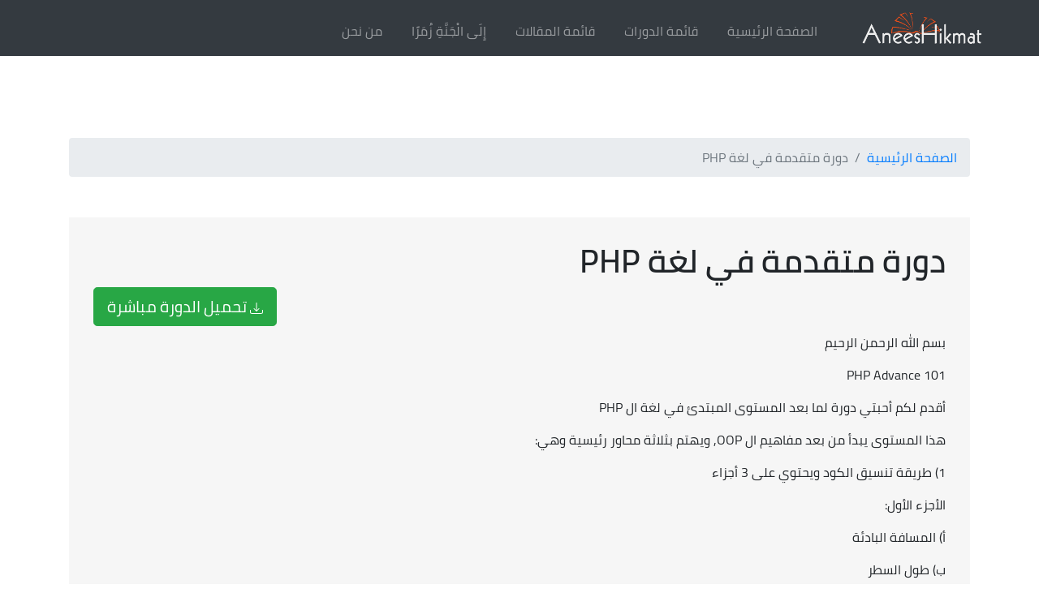

--- FILE ---
content_type: text/html; charset=UTF-8
request_url: https://2nees.com/courses-and-articles/php-adv
body_size: 2745
content:
<!DOCTYPE html>
<html lang="ar" class="h-100">
<head>
    <meta charset="UTF-8">
    <meta name="viewport" content="width=device-width, initial-scale=1, shrink-to-fit=no">
        <!-- Global site tag (gtag.js) - Google Analytics -->
    <script async src="https://www.googletagmanager.com/gtag/js?id=UA-61971576-1"></script>
    <script>
        window.dataLayer = window.dataLayer || [];
        function gtag(){dataLayer.push(arguments);}
        gtag('js', new Date());

        gtag('config', 'UA-61971576-1');
        gtag('config', 'G-75W7WM6NC0');
    </script>
    <title>دورة متقدمة في لغة PHP</title>
    <meta name="csrf-param" content="_csrf-frontend">
<meta name="csrf-token" content="wSLiooCXaEisjEHxwuEu5-LuGc2LGnHETywCLptl7lnzeKqU6Mcmf-75DMSJhEKiiYlIlN99E7QHZ1hcqRXdHg==">

<link href="/assets/7ba0a006/css/bootstrap.css" rel="stylesheet">
<link href="/css/bootstrap-rtl.css" rel="stylesheet">
<link href="/css/site.css" rel="stylesheet">
<link href="/css/anees.css?v=1.0.4" rel="stylesheet"></head>
<body class="d-flex flex-column h-100" dir="rtl">

<header>
    <nav id="w0" class="navbar navbar-expand-md navbar-dark bg-dark fixed-top">
<div class="container">
<a class="navbar-brand" href="/"><img class="anees-logo" src="/img/logo.png" alt=""></a>
<button type="button" class="navbar-toggler" data-toggle="collapse" data-target="#w0-collapse" aria-controls="w0-collapse" aria-expanded="false" aria-label="Toggle navigation"><span class="navbar-toggler-icon"></span></button>
<div id="w0-collapse" class="collapse navbar-collapse">
<ul id="header-nav-bar" class="navbar-nav nav"><li class="nav-item"><a class="nav-link" href="/site/index">الصفحة الرئيسية</a></li>
<li class="nav-item"><a class="nav-link" href="/listing-courses">قائمة الدورات</a></li>
<li class="nav-item"><a class="nav-link" href="/listing-articles">قائمة المقالات</a></li>
<li class="nav-item"><a class="nav-link" href="/page/led-to-paradise-in-groups">إِلَى الْجَنَّةِ زُمَرًا</a></li>
<li class="nav-item"><a class="nav-link" href="/site/about">من نحن</a></li></ul></div>
</div>
</nav></header>

<main role="main" class="flex-shrink-0">
    <div class="container">
        <nav aria-label="breadcrumb"><ol id="w1" class="breadcrumb"><li class="breadcrumb-item"><a href="/">الصفحة الرئيسية</a></li>
<li class="breadcrumb-item active" aria-current="page">دورة متقدمة في لغة PHP</li>
</ol></nav>                <div class="site-view-courses">
    <h1>دورة متقدمة في لغة PHP</h1>

    <div class="text-left">
        
<a download href="https://2nees.com/files/AneesPhpAdvance.rar" class="download-btn btn btn-lg btn-success mb-2">
    <svg xmlns="http://www.w3.org/2000/svg" width="16" height="16" fill="currentColor" class="bi bi-download" viewBox="0 0 16 16">
        <path d="M.5 9.9a.5.5 0 0 1 .5.5v2.5a1 1 0 0 0 1 1h12a1 1 0 0 0 1-1v-2.5a.5.5 0 0 1 1 0v2.5a2 2 0 0 1-2 2H2a2 2 0 0 1-2-2v-2.5a.5.5 0 0 1 .5-.5z"/>
        <path d="M7.646 11.854a.5.5 0 0 0 .708 0l3-3a.5.5 0 0 0-.708-.708L8.5 10.293V1.5a.5.5 0 0 0-1 0v8.793L5.354 8.146a.5.5 0 1 0-.708.708l3 3z"/>
    </svg>
    تحميل الدورة مباشرة</a>
    </div>

    <p>بسم الله الرحمن الرحيم&nbsp;</p><p>PHP Advance 101</p><p>أقدم لكم أحبتي دورة لما بعد المستوى المبتدئ في لغة ال PHP</p><p>هذا المستوى يبدأ&nbsp;من بعد مفاهيم ال OOP, ويهتم بثلاثة محاور رئيسية وهي:</p><p>1) طريقة تنسيق الكود ويحتوي على 3 أجزاء&nbsp;</p><p>الأجزء الأول:&nbsp;</p><p>أ) المسافة البادئة</p><p>ب) طول السطر</p><p>ج)الفراغات</p><p>د) البنية التركيبية والقواعدية لل sql</p><p>الجزء الثاني:</p><p>أ) طريقة التنسيق لجمل الشرط والدوران والمدارس الثلاث BSD, K&amp;R, GNU</p><p>ب) الحلقات المتادخلة والتوقف والاستمرار</p><p>ج) الأسماء والمتغيرات والمتغيرات المتعددة الكلمات&nbsp;</p><p>د) function, class, method name</p><p>ل) أسماء الأعمدة في قواعد البيانات وال php</p><p>ه) short tag</p><p>و) PHP &amp; Html</p><p>ي)&nbsp;Parentheses</p><p>الجزء الثالث:</p><p>التوثيق</p><p>&nbsp;</p><p>أما المرحلة الثانية:</p><p>فيتكلم عن موضوع مهم جدا وهو التحكم وادارة الأخطاء الداخلية والخارجية ...</p><p>سننتكلم عن ال&nbsp;trigger_error و&nbsp;مستو اٌت الأخطاء و عن عرض وتسجيل وتجاهل والتعمل مع الأخطاء المختلفة</p><p>&nbsp;</p><p>أما المرحلة الثالثة:</p><p>فسنتتكلم عن التحقق من البيانات وال php filter بالإضافة الى التطرق لبعض مواضيع الحماية والتحقق من البيانات ..وسنتكلم بشكل موجز عن بعض طرق الاختراق أو التخريب الممكنة مثل ال XSS&nbsp;</p><p>&nbsp;</p><p>PHP Advance 101</p><p>أتمنى لكم التوفيق من أعماق قلبي</p>
    <div class="text-center">
        
<a download href="https://2nees.com/files/AneesPhpAdvance.rar" class="download-btn btn btn-lg btn-success mb-2">
    <svg xmlns="http://www.w3.org/2000/svg" width="16" height="16" fill="currentColor" class="bi bi-download" viewBox="0 0 16 16">
        <path d="M.5 9.9a.5.5 0 0 1 .5.5v2.5a1 1 0 0 0 1 1h12a1 1 0 0 0 1-1v-2.5a.5.5 0 0 1 1 0v2.5a2 2 0 0 1-2 2H2a2 2 0 0 1-2-2v-2.5a.5.5 0 0 1 .5-.5z"/>
        <path d="M7.646 11.854a.5.5 0 0 0 .708 0l3-3a.5.5 0 0 0-.708-.708L8.5 10.293V1.5a.5.5 0 0 0-1 0v8.793L5.354 8.146a.5.5 0 1 0-.708.708l3 3z"/>
    </svg>
    تحميل الدورة مباشرة</a>
    </div>

            <div class="mt-4 text-center">
            أو مشاهدة مباشرة:
            <br />
            <br />
            <iframe src="https://www.slideshare.net/slideshow/embed_code/key/bLTaFY3a2VfDQQ" width="597" height="486" frameborder="0" marginwidth="0" marginheight="0" scrolling="no" style="border:1px solid #CCC; border-width:1px; margin-bottom:5px; max-width: 100%;" allowfullscreen> </iframe> <div style="margin-bottom:5px"> </div>        </div>
    </div>
    </div>
</main>

<footer class="footer mt-auto py-3 text-muted">
    <div class="container">
        <p class="float-left ltr">&copy; 2nees.com 2026</p>
        <p class="float-right"><a href="http://www.linkedin.com/in/anees-abu-hmaid">أنيس أبوحميد</a></p>
    </div>
</footer>

<script src="/assets/5494438b/jquery.js"></script>
<script src="/assets/fa0913f1/yii.js"></script>
<script src="/assets/7ba0a006/js/bootstrap.bundle.js"></script></body>
</html>


--- FILE ---
content_type: text/css
request_url: https://2nees.com/css/site.css
body_size: 1526
content:
main > .container {
    padding: 70px 15px 20px;
}

.footer {
    background-color: #f5f5f5;
    font-size: .9em;
    height: 60px;
}

.footer > .container {
    padding-right: 15px;
    padding-left: 15px;
}

.not-set {
    color: #c55;
    font-style: italic;
}

/* add sorting icons to gridview sort links */
a.asc:after, a.desc:after {
    content: '';
    left: 3px;
    display: inline-block;
    width: 0;
    height: 0;
    border: solid 5px transparent;
    margin: 4px 4px 2px 4px;
    background: transparent;
}

a.asc:after {
    border-bottom: solid 7px #212529;
    border-top-width: 0;
}

a.desc:after {
    border-top: solid 7px #212529;
    border-bottom-width: 0;
}

.grid-view th,
.grid-view td:last-child {
    white-space: nowrap;
}

.grid-view .filters input,
.grid-view .filters select {
    min-width: 50px;
}

.hint-block {
    display: block;
    margin-top: 5px;
    color: #999;
}

.error-summary {
    color: #a94442;
    background: #fdf7f7;
    border-left: 3px solid #eed3d7;
    padding: 10px 20px;
    margin: 0 0 15px 0;
}

/* align the logout "link" (button in form) of the navbar */
.nav li > form > button.logout {
    padding-top: 7px;
    color: rgba(255, 255, 255, 0.5);
}

@media(max-width:767px) {
    .nav li > form > button.logout {
        display:block;
        text-align: left;
        width: 100%;
        padding: 10px 0;
    }
}

.nav > li > form > button.logout:focus,
.nav > li > form > button.logout:hover {
    text-decoration: none;
    color: rgba(255, 255, 255, 0.75);
}

.nav > li > form > button.logout:focus {
    outline: none;
}

.anees-logo {
    width: 150px;
}

--- FILE ---
content_type: text/css
request_url: https://2nees.com/css/anees.css?v=1.0.4
body_size: 1973
content:
@font-face {
    font-family: 'Cairo';
    src: url('../fonts/Cairo-Light.ttf');
    font-style: normal;
    font-weight: 300;
    format: 'truetype';
}

@font-face {
    font-family: 'Cairo';
    src: url('../fonts/Cairo-Regular.ttf');
    font-style: normal;
    font-weight: 400;
    format: 'truetype';
}

@font-face {
    font-family: 'Cairo';
    src: url('../fonts/Cairo-SemiBold.ttf');
    font-style: normal;
    font-weight: 500;
    format: 'truetype';
}

@font-face {
    font-family: 'Cairo';
    src: url('../fonts/Cairo-Bold.ttf');
    font-style: normal;
    font-weight: 700;
    format: 'truetype';
}

html {
    overflow-x: hidden;
    font-family: 'Cairo', serif;
}

body * {
    direction: rtl;
    text-align: right;
}

body, p, a, li, ul, ol {
    font-family: 'Cairo', serif;
}

header {
    padding-bottom: 100px;
}

.ltr {
    direction: ltr;
}

.breadcrumb-item + .breadcrumb-item::before {
    float: right;
    padding-left: 0.5rem;
    padding-right: 0.5rem;
}

#header-nav-bar {
    margin-top: 7px;
    margin-right: 10px;
}

#header-nav-bar li {
    margin-right: 20px;
}

.pages-brief-image {
    height: 225px;
    width: 100%;
    display: block;
}

.page-view-brief-image-wrapper {
    justify-content: end;
    display: flex;
}

.page-view-brief-image {
    height: auto;
    width: 100%;
    display: block;
    max-width: 163px;   
    display: block;
}

.site-index .card-body .card-text{
    min-height: 55px;
}

.breadcrumb {
    margin-bottom: 50px;
}

.site-pages {
    background: #e0e2e3;
    padding: 20px 40px;
}

ul li, ol li{
    white-space: inherit !important;
}

.site-view-courses {
    background: #f6f6f6;
    padding: 30px;
}

.site-view-courses p span{
    font-family: 'Cairo', serif !important;
    color: #212529 !important;
    line-height: 2;
    max-width: 100%;
}

.site-view-courses p span img{
    max-width: 100%;
    height: auto;
}

.site-view-courses p a span{
    color: inherit !important;
}

.read-more-wrapper{
    text-align: left;
}

.read-more-wrapper a{
    border: 0;
    font-weight: bold;
}
